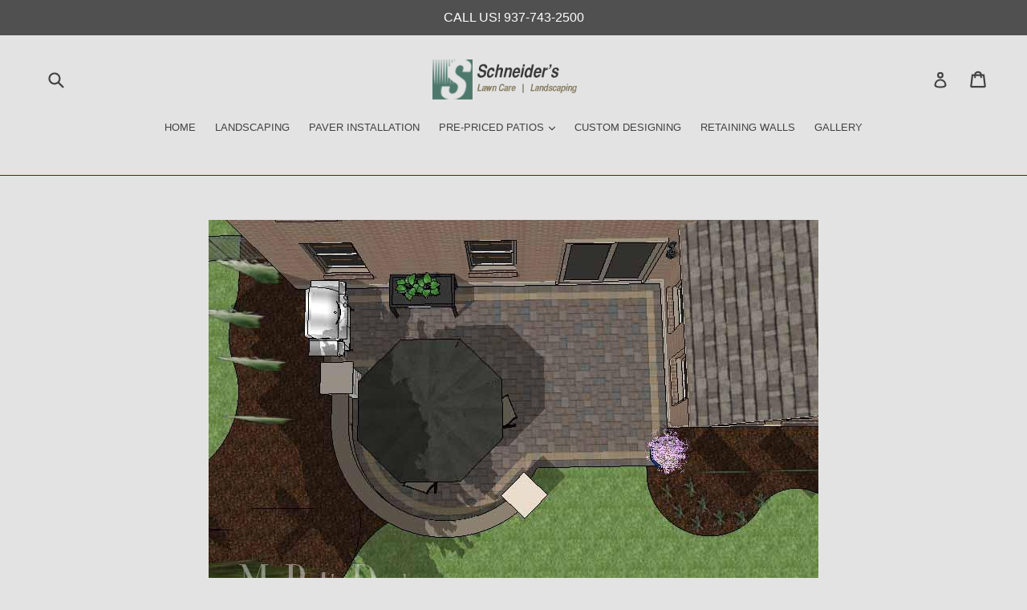

--- FILE ---
content_type: text/html; charset=utf-8
request_url: https://schneiderspaverpatios.com/products/paver-patio-10-031001-01
body_size: 15346
content:
<!doctype html>
<!--[if IE 9]> <html class="ie9 no-js" lang="en"> <![endif]-->
<!--[if (gt IE 9)|!(IE)]><!--> <html class="no-js" lang="en"> <!--<![endif]-->
<head>
  <meta charset="utf-8">
  <meta http-equiv="X-UA-Compatible" content="IE=edge,chrome=1">
  <meta name="viewport" content="width=device-width,initial-scale=1">
  <meta name="theme-color" content="#8b0a04">
  <link rel="canonical" href="https://schneiderspaverpatios.com/products/paver-patio-10-031001-01">

  
    <link rel="shortcut icon" href="//schneiderspaverpatios.com/cdn/shop/files/Schneiders-Lawn-Lndcsp-Logo_32x32.png?v=1614291292" type="image/png">
  

  
  <title>
    Paver Patio #10-031001-01
    
    
    
      &ndash; schneiderspaverpatios
    
  </title>

  
    <meta name="description" content="Paver Patio Features: 310 Square Foot Colorful Paver Patio Designed for Corner Home with 8&#39; Bump Out OAL 23&#39;W x 17&#39;D 24&quot; Tall Seating Wall with Columns at Each End.  Built Using 4&quot; x 8&quot; x 12&quot; Tumbled Patio Block Areas for Outdoor Dining, Grilling and Lounging Paved Pad for BBQ Grill Contrasting Double Paver Borders Cho">
  

  <!-- /snippets/social-meta-tags.liquid -->




<meta property="og:site_name" content="schneiderspaverpatios">
<meta property="og:url" content="https://schneiderspaverpatios.com/products/paver-patio-10-031001-01">
<meta property="og:title" content="Paver Patio #10-031001-01">
<meta property="og:type" content="product">
<meta property="og:description" content="Paver Patio Features: 310 Square Foot Colorful Paver Patio Designed for Corner Home with 8&#39; Bump Out OAL 23&#39;W x 17&#39;D 24&quot; Tall Seating Wall with Columns at Each End.  Built Using 4&quot; x 8&quot; x 12&quot; Tumbled Patio Block Areas for Outdoor Dining, Grilling and Lounging Paved Pad for BBQ Grill Contrasting Double Paver Borders Cho">

  <meta property="og:price:amount" content="11,856.00">
  <meta property="og:price:currency" content="USD">

<meta property="og:image" content="http://schneiderspaverpatios.com/cdn/shop/products/10-031001-01-2_1200x1200.jpg?v=1521717794"><meta property="og:image" content="http://schneiderspaverpatios.com/cdn/shop/products/10-031001-01-3_1200x1200.jpg?v=1521717794"><meta property="og:image" content="http://schneiderspaverpatios.com/cdn/shop/products/10-031001-01-4_1200x1200.jpg?v=1521717794">
<meta property="og:image:secure_url" content="https://schneiderspaverpatios.com/cdn/shop/products/10-031001-01-2_1200x1200.jpg?v=1521717794"><meta property="og:image:secure_url" content="https://schneiderspaverpatios.com/cdn/shop/products/10-031001-01-3_1200x1200.jpg?v=1521717794"><meta property="og:image:secure_url" content="https://schneiderspaverpatios.com/cdn/shop/products/10-031001-01-4_1200x1200.jpg?v=1521717794">


<meta name="twitter:card" content="summary_large_image">
<meta name="twitter:title" content="Paver Patio #10-031001-01">
<meta name="twitter:description" content="Paver Patio Features: 310 Square Foot Colorful Paver Patio Designed for Corner Home with 8&#39; Bump Out OAL 23&#39;W x 17&#39;D 24&quot; Tall Seating Wall with Columns at Each End.  Built Using 4&quot; x 8&quot; x 12&quot; Tumbled Patio Block Areas for Outdoor Dining, Grilling and Lounging Paved Pad for BBQ Grill Contrasting Double Paver Borders Cho">


  <link href="//schneiderspaverpatios.com/cdn/shop/t/5/assets/theme.scss.css?v=113822545326747726131674769505" rel="stylesheet" type="text/css" media="all" />
  



  <script>
    var theme = {
      strings: {
        addToCart: "Add to cart",
        soldOut: "Sold out",
        unavailable: "Unavailable",
        showMore: "Show More",
        showLess: "Show Less",
        addressError: "Error looking up that address",
        addressNoResults: "No results for that address",
        addressQueryLimit: "You have exceeded the Google API usage limit. Consider upgrading to a \u003ca href=\"https:\/\/developers.google.com\/maps\/premium\/usage-limits\"\u003ePremium Plan\u003c\/a\u003e.",
        authError: "There was a problem authenticating your Google Maps account."
      },
      moneyFormat: "${{amount}}"
    }

    document.documentElement.className = document.documentElement.className.replace('no-js', 'js');
  </script>

  <!--[if (lte IE 9) ]><script src="//schneiderspaverpatios.com/cdn/shop/t/5/assets/match-media.min.js?v=22265819453975888031521894350" type="text/javascript"></script><![endif]-->

  

  <!--[if (gt IE 9)|!(IE)]><!--><script src="//schneiderspaverpatios.com/cdn/shop/t/5/assets/lazysizes.js?v=68441465964607740661521894349" async="async"></script><!--<![endif]-->
  <!--[if lte IE 9]><script src="//schneiderspaverpatios.com/cdn/shop/t/5/assets/lazysizes.min.js?v=1"></script><![endif]-->

  <!--[if (gt IE 9)|!(IE)]><!--><script src="//schneiderspaverpatios.com/cdn/shop/t/5/assets/vendor.js?v=136118274122071307521521894350" defer="defer"></script><!--<![endif]-->
  <!--[if lte IE 9]><script src="//schneiderspaverpatios.com/cdn/shop/t/5/assets/vendor.js?v=136118274122071307521521894350"></script><![endif]-->

  <!--[if (gt IE 9)|!(IE)]><!--><script src="//schneiderspaverpatios.com/cdn/shop/t/5/assets/theme.js?v=176637738827492370061521894350" defer="defer"></script><!--<![endif]-->
  <!--[if lte IE 9]><script src="//schneiderspaverpatios.com/cdn/shop/t/5/assets/theme.js?v=176637738827492370061521894350"></script><![endif]-->

  <script>window.performance && window.performance.mark && window.performance.mark('shopify.content_for_header.start');</script><meta id="shopify-digital-wallet" name="shopify-digital-wallet" content="/1483669562/digital_wallets/dialog">
<meta name="shopify-checkout-api-token" content="a72c23ea835858d1f2d6368dd4524aaa">
<meta id="in-context-paypal-metadata" data-shop-id="1483669562" data-venmo-supported="true" data-environment="production" data-locale="en_US" data-paypal-v4="true" data-currency="USD">
<link rel="alternate" type="application/json+oembed" href="https://schneiderspaverpatios.com/products/paver-patio-10-031001-01.oembed">
<script async="async" src="/checkouts/internal/preloads.js?locale=en-US"></script>
<script id="shopify-features" type="application/json">{"accessToken":"a72c23ea835858d1f2d6368dd4524aaa","betas":["rich-media-storefront-analytics"],"domain":"schneiderspaverpatios.com","predictiveSearch":true,"shopId":1483669562,"locale":"en"}</script>
<script>var Shopify = Shopify || {};
Shopify.shop = "schneiderspaverpatios.myshopify.com";
Shopify.locale = "en";
Shopify.currency = {"active":"USD","rate":"1.0"};
Shopify.country = "US";
Shopify.theme = {"name":"Debut-MPD","id":12997853242,"schema_name":"Debut","schema_version":"2.2.0","theme_store_id":null,"role":"main"};
Shopify.theme.handle = "null";
Shopify.theme.style = {"id":null,"handle":null};
Shopify.cdnHost = "schneiderspaverpatios.com/cdn";
Shopify.routes = Shopify.routes || {};
Shopify.routes.root = "/";</script>
<script type="module">!function(o){(o.Shopify=o.Shopify||{}).modules=!0}(window);</script>
<script>!function(o){function n(){var o=[];function n(){o.push(Array.prototype.slice.apply(arguments))}return n.q=o,n}var t=o.Shopify=o.Shopify||{};t.loadFeatures=n(),t.autoloadFeatures=n()}(window);</script>
<script id="shop-js-analytics" type="application/json">{"pageType":"product"}</script>
<script defer="defer" async type="module" src="//schneiderspaverpatios.com/cdn/shopifycloud/shop-js/modules/v2/client.init-shop-cart-sync_C5BV16lS.en.esm.js"></script>
<script defer="defer" async type="module" src="//schneiderspaverpatios.com/cdn/shopifycloud/shop-js/modules/v2/chunk.common_CygWptCX.esm.js"></script>
<script type="module">
  await import("//schneiderspaverpatios.com/cdn/shopifycloud/shop-js/modules/v2/client.init-shop-cart-sync_C5BV16lS.en.esm.js");
await import("//schneiderspaverpatios.com/cdn/shopifycloud/shop-js/modules/v2/chunk.common_CygWptCX.esm.js");

  window.Shopify.SignInWithShop?.initShopCartSync?.({"fedCMEnabled":true,"windoidEnabled":true});

</script>
<script id="__st">var __st={"a":1483669562,"offset":-18000,"reqid":"18cf5bc8-91fe-4ca2-86e3-89e73117b22f-1768642184","pageurl":"schneiderspaverpatios.com\/products\/paver-patio-10-031001-01","u":"db108486295b","p":"product","rtyp":"product","rid":556097994810};</script>
<script>window.ShopifyPaypalV4VisibilityTracking = true;</script>
<script id="captcha-bootstrap">!function(){'use strict';const t='contact',e='account',n='new_comment',o=[[t,t],['blogs',n],['comments',n],[t,'customer']],c=[[e,'customer_login'],[e,'guest_login'],[e,'recover_customer_password'],[e,'create_customer']],r=t=>t.map((([t,e])=>`form[action*='/${t}']:not([data-nocaptcha='true']) input[name='form_type'][value='${e}']`)).join(','),a=t=>()=>t?[...document.querySelectorAll(t)].map((t=>t.form)):[];function s(){const t=[...o],e=r(t);return a(e)}const i='password',u='form_key',d=['recaptcha-v3-token','g-recaptcha-response','h-captcha-response',i],f=()=>{try{return window.sessionStorage}catch{return}},m='__shopify_v',_=t=>t.elements[u];function p(t,e,n=!1){try{const o=window.sessionStorage,c=JSON.parse(o.getItem(e)),{data:r}=function(t){const{data:e,action:n}=t;return t[m]||n?{data:e,action:n}:{data:t,action:n}}(c);for(const[e,n]of Object.entries(r))t.elements[e]&&(t.elements[e].value=n);n&&o.removeItem(e)}catch(o){console.error('form repopulation failed',{error:o})}}const l='form_type',E='cptcha';function T(t){t.dataset[E]=!0}const w=window,h=w.document,L='Shopify',v='ce_forms',y='captcha';let A=!1;((t,e)=>{const n=(g='f06e6c50-85a8-45c8-87d0-21a2b65856fe',I='https://cdn.shopify.com/shopifycloud/storefront-forms-hcaptcha/ce_storefront_forms_captcha_hcaptcha.v1.5.2.iife.js',D={infoText:'Protected by hCaptcha',privacyText:'Privacy',termsText:'Terms'},(t,e,n)=>{const o=w[L][v],c=o.bindForm;if(c)return c(t,g,e,D).then(n);var r;o.q.push([[t,g,e,D],n]),r=I,A||(h.body.append(Object.assign(h.createElement('script'),{id:'captcha-provider',async:!0,src:r})),A=!0)});var g,I,D;w[L]=w[L]||{},w[L][v]=w[L][v]||{},w[L][v].q=[],w[L][y]=w[L][y]||{},w[L][y].protect=function(t,e){n(t,void 0,e),T(t)},Object.freeze(w[L][y]),function(t,e,n,w,h,L){const[v,y,A,g]=function(t,e,n){const i=e?o:[],u=t?c:[],d=[...i,...u],f=r(d),m=r(i),_=r(d.filter((([t,e])=>n.includes(e))));return[a(f),a(m),a(_),s()]}(w,h,L),I=t=>{const e=t.target;return e instanceof HTMLFormElement?e:e&&e.form},D=t=>v().includes(t);t.addEventListener('submit',(t=>{const e=I(t);if(!e)return;const n=D(e)&&!e.dataset.hcaptchaBound&&!e.dataset.recaptchaBound,o=_(e),c=g().includes(e)&&(!o||!o.value);(n||c)&&t.preventDefault(),c&&!n&&(function(t){try{if(!f())return;!function(t){const e=f();if(!e)return;const n=_(t);if(!n)return;const o=n.value;o&&e.removeItem(o)}(t);const e=Array.from(Array(32),(()=>Math.random().toString(36)[2])).join('');!function(t,e){_(t)||t.append(Object.assign(document.createElement('input'),{type:'hidden',name:u})),t.elements[u].value=e}(t,e),function(t,e){const n=f();if(!n)return;const o=[...t.querySelectorAll(`input[type='${i}']`)].map((({name:t})=>t)),c=[...d,...o],r={};for(const[a,s]of new FormData(t).entries())c.includes(a)||(r[a]=s);n.setItem(e,JSON.stringify({[m]:1,action:t.action,data:r}))}(t,e)}catch(e){console.error('failed to persist form',e)}}(e),e.submit())}));const S=(t,e)=>{t&&!t.dataset[E]&&(n(t,e.some((e=>e===t))),T(t))};for(const o of['focusin','change'])t.addEventListener(o,(t=>{const e=I(t);D(e)&&S(e,y())}));const B=e.get('form_key'),M=e.get(l),P=B&&M;t.addEventListener('DOMContentLoaded',(()=>{const t=y();if(P)for(const e of t)e.elements[l].value===M&&p(e,B);[...new Set([...A(),...v().filter((t=>'true'===t.dataset.shopifyCaptcha))])].forEach((e=>S(e,t)))}))}(h,new URLSearchParams(w.location.search),n,t,e,['guest_login'])})(!0,!0)}();</script>
<script integrity="sha256-4kQ18oKyAcykRKYeNunJcIwy7WH5gtpwJnB7kiuLZ1E=" data-source-attribution="shopify.loadfeatures" defer="defer" src="//schneiderspaverpatios.com/cdn/shopifycloud/storefront/assets/storefront/load_feature-a0a9edcb.js" crossorigin="anonymous"></script>
<script data-source-attribution="shopify.dynamic_checkout.dynamic.init">var Shopify=Shopify||{};Shopify.PaymentButton=Shopify.PaymentButton||{isStorefrontPortableWallets:!0,init:function(){window.Shopify.PaymentButton.init=function(){};var t=document.createElement("script");t.src="https://schneiderspaverpatios.com/cdn/shopifycloud/portable-wallets/latest/portable-wallets.en.js",t.type="module",document.head.appendChild(t)}};
</script>
<script data-source-attribution="shopify.dynamic_checkout.buyer_consent">
  function portableWalletsHideBuyerConsent(e){var t=document.getElementById("shopify-buyer-consent"),n=document.getElementById("shopify-subscription-policy-button");t&&n&&(t.classList.add("hidden"),t.setAttribute("aria-hidden","true"),n.removeEventListener("click",e))}function portableWalletsShowBuyerConsent(e){var t=document.getElementById("shopify-buyer-consent"),n=document.getElementById("shopify-subscription-policy-button");t&&n&&(t.classList.remove("hidden"),t.removeAttribute("aria-hidden"),n.addEventListener("click",e))}window.Shopify?.PaymentButton&&(window.Shopify.PaymentButton.hideBuyerConsent=portableWalletsHideBuyerConsent,window.Shopify.PaymentButton.showBuyerConsent=portableWalletsShowBuyerConsent);
</script>
<script data-source-attribution="shopify.dynamic_checkout.cart.bootstrap">document.addEventListener("DOMContentLoaded",(function(){function t(){return document.querySelector("shopify-accelerated-checkout-cart, shopify-accelerated-checkout")}if(t())Shopify.PaymentButton.init();else{new MutationObserver((function(e,n){t()&&(Shopify.PaymentButton.init(),n.disconnect())})).observe(document.body,{childList:!0,subtree:!0})}}));
</script>
<link id="shopify-accelerated-checkout-styles" rel="stylesheet" media="screen" href="https://schneiderspaverpatios.com/cdn/shopifycloud/portable-wallets/latest/accelerated-checkout-backwards-compat.css" crossorigin="anonymous">
<style id="shopify-accelerated-checkout-cart">
        #shopify-buyer-consent {
  margin-top: 1em;
  display: inline-block;
  width: 100%;
}

#shopify-buyer-consent.hidden {
  display: none;
}

#shopify-subscription-policy-button {
  background: none;
  border: none;
  padding: 0;
  text-decoration: underline;
  font-size: inherit;
  cursor: pointer;
}

#shopify-subscription-policy-button::before {
  box-shadow: none;
}

      </style>

<script>window.performance && window.performance.mark && window.performance.mark('shopify.content_for_header.end');</script>
<link href="https://monorail-edge.shopifysvc.com" rel="dns-prefetch">
<script>(function(){if ("sendBeacon" in navigator && "performance" in window) {try {var session_token_from_headers = performance.getEntriesByType('navigation')[0].serverTiming.find(x => x.name == '_s').description;} catch {var session_token_from_headers = undefined;}var session_cookie_matches = document.cookie.match(/_shopify_s=([^;]*)/);var session_token_from_cookie = session_cookie_matches && session_cookie_matches.length === 2 ? session_cookie_matches[1] : "";var session_token = session_token_from_headers || session_token_from_cookie || "";function handle_abandonment_event(e) {var entries = performance.getEntries().filter(function(entry) {return /monorail-edge.shopifysvc.com/.test(entry.name);});if (!window.abandonment_tracked && entries.length === 0) {window.abandonment_tracked = true;var currentMs = Date.now();var navigation_start = performance.timing.navigationStart;var payload = {shop_id: 1483669562,url: window.location.href,navigation_start,duration: currentMs - navigation_start,session_token,page_type: "product"};window.navigator.sendBeacon("https://monorail-edge.shopifysvc.com/v1/produce", JSON.stringify({schema_id: "online_store_buyer_site_abandonment/1.1",payload: payload,metadata: {event_created_at_ms: currentMs,event_sent_at_ms: currentMs}}));}}window.addEventListener('pagehide', handle_abandonment_event);}}());</script>
<script id="web-pixels-manager-setup">(function e(e,d,r,n,o){if(void 0===o&&(o={}),!Boolean(null===(a=null===(i=window.Shopify)||void 0===i?void 0:i.analytics)||void 0===a?void 0:a.replayQueue)){var i,a;window.Shopify=window.Shopify||{};var t=window.Shopify;t.analytics=t.analytics||{};var s=t.analytics;s.replayQueue=[],s.publish=function(e,d,r){return s.replayQueue.push([e,d,r]),!0};try{self.performance.mark("wpm:start")}catch(e){}var l=function(){var e={modern:/Edge?\/(1{2}[4-9]|1[2-9]\d|[2-9]\d{2}|\d{4,})\.\d+(\.\d+|)|Firefox\/(1{2}[4-9]|1[2-9]\d|[2-9]\d{2}|\d{4,})\.\d+(\.\d+|)|Chrom(ium|e)\/(9{2}|\d{3,})\.\d+(\.\d+|)|(Maci|X1{2}).+ Version\/(15\.\d+|(1[6-9]|[2-9]\d|\d{3,})\.\d+)([,.]\d+|)( \(\w+\)|)( Mobile\/\w+|) Safari\/|Chrome.+OPR\/(9{2}|\d{3,})\.\d+\.\d+|(CPU[ +]OS|iPhone[ +]OS|CPU[ +]iPhone|CPU IPhone OS|CPU iPad OS)[ +]+(15[._]\d+|(1[6-9]|[2-9]\d|\d{3,})[._]\d+)([._]\d+|)|Android:?[ /-](13[3-9]|1[4-9]\d|[2-9]\d{2}|\d{4,})(\.\d+|)(\.\d+|)|Android.+Firefox\/(13[5-9]|1[4-9]\d|[2-9]\d{2}|\d{4,})\.\d+(\.\d+|)|Android.+Chrom(ium|e)\/(13[3-9]|1[4-9]\d|[2-9]\d{2}|\d{4,})\.\d+(\.\d+|)|SamsungBrowser\/([2-9]\d|\d{3,})\.\d+/,legacy:/Edge?\/(1[6-9]|[2-9]\d|\d{3,})\.\d+(\.\d+|)|Firefox\/(5[4-9]|[6-9]\d|\d{3,})\.\d+(\.\d+|)|Chrom(ium|e)\/(5[1-9]|[6-9]\d|\d{3,})\.\d+(\.\d+|)([\d.]+$|.*Safari\/(?![\d.]+ Edge\/[\d.]+$))|(Maci|X1{2}).+ Version\/(10\.\d+|(1[1-9]|[2-9]\d|\d{3,})\.\d+)([,.]\d+|)( \(\w+\)|)( Mobile\/\w+|) Safari\/|Chrome.+OPR\/(3[89]|[4-9]\d|\d{3,})\.\d+\.\d+|(CPU[ +]OS|iPhone[ +]OS|CPU[ +]iPhone|CPU IPhone OS|CPU iPad OS)[ +]+(10[._]\d+|(1[1-9]|[2-9]\d|\d{3,})[._]\d+)([._]\d+|)|Android:?[ /-](13[3-9]|1[4-9]\d|[2-9]\d{2}|\d{4,})(\.\d+|)(\.\d+|)|Mobile Safari.+OPR\/([89]\d|\d{3,})\.\d+\.\d+|Android.+Firefox\/(13[5-9]|1[4-9]\d|[2-9]\d{2}|\d{4,})\.\d+(\.\d+|)|Android.+Chrom(ium|e)\/(13[3-9]|1[4-9]\d|[2-9]\d{2}|\d{4,})\.\d+(\.\d+|)|Android.+(UC? ?Browser|UCWEB|U3)[ /]?(15\.([5-9]|\d{2,})|(1[6-9]|[2-9]\d|\d{3,})\.\d+)\.\d+|SamsungBrowser\/(5\.\d+|([6-9]|\d{2,})\.\d+)|Android.+MQ{2}Browser\/(14(\.(9|\d{2,})|)|(1[5-9]|[2-9]\d|\d{3,})(\.\d+|))(\.\d+|)|K[Aa][Ii]OS\/(3\.\d+|([4-9]|\d{2,})\.\d+)(\.\d+|)/},d=e.modern,r=e.legacy,n=navigator.userAgent;return n.match(d)?"modern":n.match(r)?"legacy":"unknown"}(),u="modern"===l?"modern":"legacy",c=(null!=n?n:{modern:"",legacy:""})[u],f=function(e){return[e.baseUrl,"/wpm","/b",e.hashVersion,"modern"===e.buildTarget?"m":"l",".js"].join("")}({baseUrl:d,hashVersion:r,buildTarget:u}),m=function(e){var d=e.version,r=e.bundleTarget,n=e.surface,o=e.pageUrl,i=e.monorailEndpoint;return{emit:function(e){var a=e.status,t=e.errorMsg,s=(new Date).getTime(),l=JSON.stringify({metadata:{event_sent_at_ms:s},events:[{schema_id:"web_pixels_manager_load/3.1",payload:{version:d,bundle_target:r,page_url:o,status:a,surface:n,error_msg:t},metadata:{event_created_at_ms:s}}]});if(!i)return console&&console.warn&&console.warn("[Web Pixels Manager] No Monorail endpoint provided, skipping logging."),!1;try{return self.navigator.sendBeacon.bind(self.navigator)(i,l)}catch(e){}var u=new XMLHttpRequest;try{return u.open("POST",i,!0),u.setRequestHeader("Content-Type","text/plain"),u.send(l),!0}catch(e){return console&&console.warn&&console.warn("[Web Pixels Manager] Got an unhandled error while logging to Monorail."),!1}}}}({version:r,bundleTarget:l,surface:e.surface,pageUrl:self.location.href,monorailEndpoint:e.monorailEndpoint});try{o.browserTarget=l,function(e){var d=e.src,r=e.async,n=void 0===r||r,o=e.onload,i=e.onerror,a=e.sri,t=e.scriptDataAttributes,s=void 0===t?{}:t,l=document.createElement("script"),u=document.querySelector("head"),c=document.querySelector("body");if(l.async=n,l.src=d,a&&(l.integrity=a,l.crossOrigin="anonymous"),s)for(var f in s)if(Object.prototype.hasOwnProperty.call(s,f))try{l.dataset[f]=s[f]}catch(e){}if(o&&l.addEventListener("load",o),i&&l.addEventListener("error",i),u)u.appendChild(l);else{if(!c)throw new Error("Did not find a head or body element to append the script");c.appendChild(l)}}({src:f,async:!0,onload:function(){if(!function(){var e,d;return Boolean(null===(d=null===(e=window.Shopify)||void 0===e?void 0:e.analytics)||void 0===d?void 0:d.initialized)}()){var d=window.webPixelsManager.init(e)||void 0;if(d){var r=window.Shopify.analytics;r.replayQueue.forEach((function(e){var r=e[0],n=e[1],o=e[2];d.publishCustomEvent(r,n,o)})),r.replayQueue=[],r.publish=d.publishCustomEvent,r.visitor=d.visitor,r.initialized=!0}}},onerror:function(){return m.emit({status:"failed",errorMsg:"".concat(f," has failed to load")})},sri:function(e){var d=/^sha384-[A-Za-z0-9+/=]+$/;return"string"==typeof e&&d.test(e)}(c)?c:"",scriptDataAttributes:o}),m.emit({status:"loading"})}catch(e){m.emit({status:"failed",errorMsg:(null==e?void 0:e.message)||"Unknown error"})}}})({shopId: 1483669562,storefrontBaseUrl: "https://schneiderspaverpatios.com",extensionsBaseUrl: "https://extensions.shopifycdn.com/cdn/shopifycloud/web-pixels-manager",monorailEndpoint: "https://monorail-edge.shopifysvc.com/unstable/produce_batch",surface: "storefront-renderer",enabledBetaFlags: ["2dca8a86"],webPixelsConfigList: [{"id":"shopify-app-pixel","configuration":"{}","eventPayloadVersion":"v1","runtimeContext":"STRICT","scriptVersion":"0450","apiClientId":"shopify-pixel","type":"APP","privacyPurposes":["ANALYTICS","MARKETING"]},{"id":"shopify-custom-pixel","eventPayloadVersion":"v1","runtimeContext":"LAX","scriptVersion":"0450","apiClientId":"shopify-pixel","type":"CUSTOM","privacyPurposes":["ANALYTICS","MARKETING"]}],isMerchantRequest: false,initData: {"shop":{"name":"schneiderspaverpatios","paymentSettings":{"currencyCode":"USD"},"myshopifyDomain":"schneiderspaverpatios.myshopify.com","countryCode":"US","storefrontUrl":"https:\/\/schneiderspaverpatios.com"},"customer":null,"cart":null,"checkout":null,"productVariants":[{"price":{"amount":11856.0,"currencyCode":"USD"},"product":{"title":"Paver Patio #10-031001-01","vendor":"schneiderspaverpatios.com","id":"556097994810","untranslatedTitle":"Paver Patio #10-031001-01","url":"\/products\/paver-patio-10-031001-01","type":"Paver Patio"},"id":"7109124522042","image":{"src":"\/\/schneiderspaverpatios.com\/cdn\/shop\/products\/10-031001-01-2.jpg?v=1521717794"},"sku":"","title":"Default Title","untranslatedTitle":"Default Title"}],"purchasingCompany":null},},"https://schneiderspaverpatios.com/cdn","fcfee988w5aeb613cpc8e4bc33m6693e112",{"modern":"","legacy":""},{"shopId":"1483669562","storefrontBaseUrl":"https:\/\/schneiderspaverpatios.com","extensionBaseUrl":"https:\/\/extensions.shopifycdn.com\/cdn\/shopifycloud\/web-pixels-manager","surface":"storefront-renderer","enabledBetaFlags":"[\"2dca8a86\"]","isMerchantRequest":"false","hashVersion":"fcfee988w5aeb613cpc8e4bc33m6693e112","publish":"custom","events":"[[\"page_viewed\",{}],[\"product_viewed\",{\"productVariant\":{\"price\":{\"amount\":11856.0,\"currencyCode\":\"USD\"},\"product\":{\"title\":\"Paver Patio #10-031001-01\",\"vendor\":\"schneiderspaverpatios.com\",\"id\":\"556097994810\",\"untranslatedTitle\":\"Paver Patio #10-031001-01\",\"url\":\"\/products\/paver-patio-10-031001-01\",\"type\":\"Paver Patio\"},\"id\":\"7109124522042\",\"image\":{\"src\":\"\/\/schneiderspaverpatios.com\/cdn\/shop\/products\/10-031001-01-2.jpg?v=1521717794\"},\"sku\":\"\",\"title\":\"Default Title\",\"untranslatedTitle\":\"Default Title\"}}]]"});</script><script>
  window.ShopifyAnalytics = window.ShopifyAnalytics || {};
  window.ShopifyAnalytics.meta = window.ShopifyAnalytics.meta || {};
  window.ShopifyAnalytics.meta.currency = 'USD';
  var meta = {"product":{"id":556097994810,"gid":"gid:\/\/shopify\/Product\/556097994810","vendor":"schneiderspaverpatios.com","type":"Paver Patio","handle":"paver-patio-10-031001-01","variants":[{"id":7109124522042,"price":1185600,"name":"Paver Patio #10-031001-01","public_title":null,"sku":""}],"remote":false},"page":{"pageType":"product","resourceType":"product","resourceId":556097994810,"requestId":"18cf5bc8-91fe-4ca2-86e3-89e73117b22f-1768642184"}};
  for (var attr in meta) {
    window.ShopifyAnalytics.meta[attr] = meta[attr];
  }
</script>
<script class="analytics">
  (function () {
    var customDocumentWrite = function(content) {
      var jquery = null;

      if (window.jQuery) {
        jquery = window.jQuery;
      } else if (window.Checkout && window.Checkout.$) {
        jquery = window.Checkout.$;
      }

      if (jquery) {
        jquery('body').append(content);
      }
    };

    var hasLoggedConversion = function(token) {
      if (token) {
        return document.cookie.indexOf('loggedConversion=' + token) !== -1;
      }
      return false;
    }

    var setCookieIfConversion = function(token) {
      if (token) {
        var twoMonthsFromNow = new Date(Date.now());
        twoMonthsFromNow.setMonth(twoMonthsFromNow.getMonth() + 2);

        document.cookie = 'loggedConversion=' + token + '; expires=' + twoMonthsFromNow;
      }
    }

    var trekkie = window.ShopifyAnalytics.lib = window.trekkie = window.trekkie || [];
    if (trekkie.integrations) {
      return;
    }
    trekkie.methods = [
      'identify',
      'page',
      'ready',
      'track',
      'trackForm',
      'trackLink'
    ];
    trekkie.factory = function(method) {
      return function() {
        var args = Array.prototype.slice.call(arguments);
        args.unshift(method);
        trekkie.push(args);
        return trekkie;
      };
    };
    for (var i = 0; i < trekkie.methods.length; i++) {
      var key = trekkie.methods[i];
      trekkie[key] = trekkie.factory(key);
    }
    trekkie.load = function(config) {
      trekkie.config = config || {};
      trekkie.config.initialDocumentCookie = document.cookie;
      var first = document.getElementsByTagName('script')[0];
      var script = document.createElement('script');
      script.type = 'text/javascript';
      script.onerror = function(e) {
        var scriptFallback = document.createElement('script');
        scriptFallback.type = 'text/javascript';
        scriptFallback.onerror = function(error) {
                var Monorail = {
      produce: function produce(monorailDomain, schemaId, payload) {
        var currentMs = new Date().getTime();
        var event = {
          schema_id: schemaId,
          payload: payload,
          metadata: {
            event_created_at_ms: currentMs,
            event_sent_at_ms: currentMs
          }
        };
        return Monorail.sendRequest("https://" + monorailDomain + "/v1/produce", JSON.stringify(event));
      },
      sendRequest: function sendRequest(endpointUrl, payload) {
        // Try the sendBeacon API
        if (window && window.navigator && typeof window.navigator.sendBeacon === 'function' && typeof window.Blob === 'function' && !Monorail.isIos12()) {
          var blobData = new window.Blob([payload], {
            type: 'text/plain'
          });

          if (window.navigator.sendBeacon(endpointUrl, blobData)) {
            return true;
          } // sendBeacon was not successful

        } // XHR beacon

        var xhr = new XMLHttpRequest();

        try {
          xhr.open('POST', endpointUrl);
          xhr.setRequestHeader('Content-Type', 'text/plain');
          xhr.send(payload);
        } catch (e) {
          console.log(e);
        }

        return false;
      },
      isIos12: function isIos12() {
        return window.navigator.userAgent.lastIndexOf('iPhone; CPU iPhone OS 12_') !== -1 || window.navigator.userAgent.lastIndexOf('iPad; CPU OS 12_') !== -1;
      }
    };
    Monorail.produce('monorail-edge.shopifysvc.com',
      'trekkie_storefront_load_errors/1.1',
      {shop_id: 1483669562,
      theme_id: 12997853242,
      app_name: "storefront",
      context_url: window.location.href,
      source_url: "//schneiderspaverpatios.com/cdn/s/trekkie.storefront.cd680fe47e6c39ca5d5df5f0a32d569bc48c0f27.min.js"});

        };
        scriptFallback.async = true;
        scriptFallback.src = '//schneiderspaverpatios.com/cdn/s/trekkie.storefront.cd680fe47e6c39ca5d5df5f0a32d569bc48c0f27.min.js';
        first.parentNode.insertBefore(scriptFallback, first);
      };
      script.async = true;
      script.src = '//schneiderspaverpatios.com/cdn/s/trekkie.storefront.cd680fe47e6c39ca5d5df5f0a32d569bc48c0f27.min.js';
      first.parentNode.insertBefore(script, first);
    };
    trekkie.load(
      {"Trekkie":{"appName":"storefront","development":false,"defaultAttributes":{"shopId":1483669562,"isMerchantRequest":null,"themeId":12997853242,"themeCityHash":"15371012918198418052","contentLanguage":"en","currency":"USD","eventMetadataId":"31a6f4f8-e1ae-45bd-b141-fb63d5146827"},"isServerSideCookieWritingEnabled":true,"monorailRegion":"shop_domain","enabledBetaFlags":["65f19447"]},"Session Attribution":{},"S2S":{"facebookCapiEnabled":false,"source":"trekkie-storefront-renderer","apiClientId":580111}}
    );

    var loaded = false;
    trekkie.ready(function() {
      if (loaded) return;
      loaded = true;

      window.ShopifyAnalytics.lib = window.trekkie;

      var originalDocumentWrite = document.write;
      document.write = customDocumentWrite;
      try { window.ShopifyAnalytics.merchantGoogleAnalytics.call(this); } catch(error) {};
      document.write = originalDocumentWrite;

      window.ShopifyAnalytics.lib.page(null,{"pageType":"product","resourceType":"product","resourceId":556097994810,"requestId":"18cf5bc8-91fe-4ca2-86e3-89e73117b22f-1768642184","shopifyEmitted":true});

      var match = window.location.pathname.match(/checkouts\/(.+)\/(thank_you|post_purchase)/)
      var token = match? match[1]: undefined;
      if (!hasLoggedConversion(token)) {
        setCookieIfConversion(token);
        window.ShopifyAnalytics.lib.track("Viewed Product",{"currency":"USD","variantId":7109124522042,"productId":556097994810,"productGid":"gid:\/\/shopify\/Product\/556097994810","name":"Paver Patio #10-031001-01","price":"11856.00","sku":"","brand":"schneiderspaverpatios.com","variant":null,"category":"Paver Patio","nonInteraction":true,"remote":false},undefined,undefined,{"shopifyEmitted":true});
      window.ShopifyAnalytics.lib.track("monorail:\/\/trekkie_storefront_viewed_product\/1.1",{"currency":"USD","variantId":7109124522042,"productId":556097994810,"productGid":"gid:\/\/shopify\/Product\/556097994810","name":"Paver Patio #10-031001-01","price":"11856.00","sku":"","brand":"schneiderspaverpatios.com","variant":null,"category":"Paver Patio","nonInteraction":true,"remote":false,"referer":"https:\/\/schneiderspaverpatios.com\/products\/paver-patio-10-031001-01"});
      }
    });


        var eventsListenerScript = document.createElement('script');
        eventsListenerScript.async = true;
        eventsListenerScript.src = "//schneiderspaverpatios.com/cdn/shopifycloud/storefront/assets/shop_events_listener-3da45d37.js";
        document.getElementsByTagName('head')[0].appendChild(eventsListenerScript);

})();</script>
<script
  defer
  src="https://schneiderspaverpatios.com/cdn/shopifycloud/perf-kit/shopify-perf-kit-3.0.4.min.js"
  data-application="storefront-renderer"
  data-shop-id="1483669562"
  data-render-region="gcp-us-central1"
  data-page-type="product"
  data-theme-instance-id="12997853242"
  data-theme-name="Debut"
  data-theme-version="2.2.0"
  data-monorail-region="shop_domain"
  data-resource-timing-sampling-rate="10"
  data-shs="true"
  data-shs-beacon="true"
  data-shs-export-with-fetch="true"
  data-shs-logs-sample-rate="1"
  data-shs-beacon-endpoint="https://schneiderspaverpatios.com/api/collect"
></script>
</head>

<body class="template-product">

  <a class="in-page-link visually-hidden skip-link" href="#MainContent">Skip to content</a>

  <div id="SearchDrawer" class="search-bar drawer drawer--top">
    <div class="search-bar__table">
      <div class="search-bar__table-cell search-bar__form-wrapper">
        <form class="search search-bar__form" action="/search" method="get" role="search">
          <button class="search-bar__submit search__submit btn--link" type="submit">
            <svg aria-hidden="true" focusable="false" role="presentation" class="icon icon-search" viewBox="0 0 37 40"><path d="M35.6 36l-9.8-9.8c4.1-5.4 3.6-13.2-1.3-18.1-5.4-5.4-14.2-5.4-19.7 0-5.4 5.4-5.4 14.2 0 19.7 2.6 2.6 6.1 4.1 9.8 4.1 3 0 5.9-1 8.3-2.8l9.8 9.8c.4.4.9.6 1.4.6s1-.2 1.4-.6c.9-.9.9-2.1.1-2.9zm-20.9-8.2c-2.6 0-5.1-1-7-2.9-3.9-3.9-3.9-10.1 0-14C9.6 9 12.2 8 14.7 8s5.1 1 7 2.9c3.9 3.9 3.9 10.1 0 14-1.9 1.9-4.4 2.9-7 2.9z"/></svg>
            <span class="icon__fallback-text">Submit</span>
          </button>
          <input class="search__input search-bar__input" type="search" name="q" value="" placeholder="Search" aria-label="Search">
        </form>
      </div>
      <div class="search-bar__table-cell text-right">
        <button type="button" class="btn--link search-bar__close js-drawer-close">
          <svg aria-hidden="true" focusable="false" role="presentation" class="icon icon-close" viewBox="0 0 37 40"><path d="M21.3 23l11-11c.8-.8.8-2 0-2.8-.8-.8-2-.8-2.8 0l-11 11-11-11c-.8-.8-2-.8-2.8 0-.8.8-.8 2 0 2.8l11 11-11 11c-.8.8-.8 2 0 2.8.4.4.9.6 1.4.6s1-.2 1.4-.6l11-11 11 11c.4.4.9.6 1.4.6s1-.2 1.4-.6c.8-.8.8-2 0-2.8l-11-11z"/></svg>
          <span class="icon__fallback-text">Close search</span>
        </button>
      </div>
    </div>
  </div>

  <div id="shopify-section-header" class="shopify-section">
  <style>
    .notification-bar {
      background-color: #515050;
    }

    .notification-bar__message {
      color: #ffffff;
    }

    
      .site-header__logo-image {
        max-width: 200px;
      }
    

    
  </style>


<div data-section-id="header" data-section-type="header-section">
  <nav class="mobile-nav-wrapper medium-up--hide" role="navigation">
  <ul id="MobileNav" class="mobile-nav">
    
<li class="mobile-nav__item border-bottom">
        
          <a href="http://www.schneiderslandscaping.com/index.html" class="mobile-nav__link">
            HOME
          </a>
        
      </li>
    
<li class="mobile-nav__item border-bottom">
        
          <a href="http://www.schneiderslandscaping.com/Landscaping-Dayton-Cincinnati.html" class="mobile-nav__link">
            LANDSCAPING
          </a>
        
      </li>
    
<li class="mobile-nav__item border-bottom">
        
          <a href="http://www.schneiderslandscaping.com/Pavers-Patios-Dayton-Cincinnati.html" class="mobile-nav__link">
            PAVER INSTALLATION
          </a>
        
      </li>
    
<li class="mobile-nav__item border-bottom">
        
          
          <button type="button" class="btn--link js-toggle-submenu mobile-nav__link" data-target="pre-priced-patios-4" data-level="1">
            PRE-PRICED PATIOS
            <div class="mobile-nav__icon">
              <svg aria-hidden="true" focusable="false" role="presentation" class="icon icon-chevron-right" viewBox="0 0 284.49 498.98"><defs><style>.cls-1{fill:#231f20}</style></defs><path class="cls-1" d="M223.18 628.49a35 35 0 0 1-24.75-59.75L388.17 379 198.43 189.26a35 35 0 0 1 49.5-49.5l214.49 214.49a35 35 0 0 1 0 49.5L247.93 618.24a34.89 34.89 0 0 1-24.75 10.25z" transform="translate(-188.18 -129.51)"/></svg>
              <span class="icon__fallback-text">expand</span>
            </div>
          </button>
          <ul class="mobile-nav__dropdown" data-parent="pre-priced-patios-4" data-level="2">
            <li class="mobile-nav__item border-bottom">
              <div class="mobile-nav__table">
                <div class="mobile-nav__table-cell mobile-nav__return">
                  <button class="btn--link js-toggle-submenu mobile-nav__return-btn" type="button">
                    <svg aria-hidden="true" focusable="false" role="presentation" class="icon icon-chevron-left" viewBox="0 0 284.49 498.98"><defs><style>.cls-1{fill:#231f20}</style></defs><path class="cls-1" d="M437.67 129.51a35 35 0 0 1 24.75 59.75L272.67 379l189.75 189.74a35 35 0 1 1-49.5 49.5L198.43 403.75a35 35 0 0 1 0-49.5l214.49-214.49a34.89 34.89 0 0 1 24.75-10.25z" transform="translate(-188.18 -129.51)"/></svg>
                    <span class="icon__fallback-text">collapse</span>
                  </button>
                </div>
                <a href="/collections" class="mobile-nav__sublist-link mobile-nav__sublist-header">
                  PRE-PRICED PATIOS
                </a>
              </div>
            </li>

            
              <li class="mobile-nav__item border-bottom">
                
                  <a href="/collections/paver-patios-straight" class="mobile-nav__sublist-link">
                    PAVER PATIOS FOR STRAIGHT REAR HOMES
                  </a>
                
              </li>
            
              <li class="mobile-nav__item border-bottom">
                
                  <a href="/collections/paver-patios-for-corner-homes-with-4-bump-outs" class="mobile-nav__sublist-link">
                    PAVER PATIOS FOR CORNER HOMES WITH 4&#39; BUMP OUTS
                  </a>
                
              </li>
            
              <li class="mobile-nav__item border-bottom">
                
                  <a href="/collections/paver-patios-for-corner-homes-with-6-bump-outs" class="mobile-nav__sublist-link">
                    PAVER PATIOS FOR CORNER HOMES WITH 6&#39; BUMP OUTS
                  </a>
                
              </li>
            
              <li class="mobile-nav__item border-bottom">
                
                  <a href="/collections/paver-patios-6-corner" class="mobile-nav__sublist-link">
                    PAVER PATIOS FOR CORNER HOMES WITH 8&#39; BUMP OUTS
                  </a>
                
              </li>
            
              <li class="mobile-nav__item border-bottom">
                
                  <a href="/collections/paver-patios-10-corners" class="mobile-nav__sublist-link">
                    PAVER PATIOS FOR CORNER HOMES WITH 10&#39; BUMP OUTS
                  </a>
                
              </li>
            
              <li class="mobile-nav__item border-bottom">
                
                  <a href="/collections/paver-patios-courtyards" class="mobile-nav__sublist-link">
                    PAVER PATIOS FOR HOMES WITH COURTYARDS
                  </a>
                
              </li>
            
              <li class="mobile-nav__item border-bottom">
                
                  <a href="/collections/paver-patio-additions" class="mobile-nav__sublist-link">
                    PAVER PATIO ADDITIONS
                  </a>
                
              </li>
            
              <li class="mobile-nav__item border-bottom">
                
                  <a href="/collections/pergolas" class="mobile-nav__sublist-link">
                    CEDAR PERGOLAS
                  </a>
                
              </li>
            
              <li class="mobile-nav__item border-bottom">
                
                  <a href="/collections/gill-stations-and-outdoor-kitchens" class="mobile-nav__sublist-link">
                    GRILL STATIONS &amp; OUTDOOR KITCHENS
                  </a>
                
              </li>
            
              <li class="mobile-nav__item border-bottom">
                
                  <a href="/collections/outdoor-fireplaces-and-fire-pits" class="mobile-nav__sublist-link">
                    OUTDOOR FIREPLACES &amp; FIRE PITS
                  </a>
                
              </li>
            
              <li class="mobile-nav__item">
                
                  <a href="/collections/entrance-steps" class="mobile-nav__sublist-link">
                    ENTRANCE STEPS
                  </a>
                
              </li>
            
          </ul>
        
      </li>
    
<li class="mobile-nav__item border-bottom">
        
          <a href="http://www.schneiderslandscaping.com/Custom-Patio-Design-Cincinnati-Dayton.html" class="mobile-nav__link">
            CUSTOM DESIGNING
          </a>
        
      </li>
    
<li class="mobile-nav__item border-bottom">
        
          <a href="http://www.schneiderslandscaping.com/Retaining-Walls-Dayton-Cincinnati.html" class="mobile-nav__link">
            RETAINING WALLS
          </a>
        
      </li>
    
<li class="mobile-nav__item">
        
          <a href="http://www.schneiderslandscaping.com/Brick-Patios-Dayton-Cincinnati.html" class="mobile-nav__link">
            GALLERY
          </a>
        
      </li>
    
  </ul>
</nav>

  
    
      <style>
        .announcement-bar {
          background-color: #515050;
        }

        .announcement-bar--link:hover {
          

          
            
            background-color: #6d6c6c;
          
        }

        .announcement-bar__message {
          color: #ffffff;
        }
      </style>

      
        <div class="announcement-bar">
      

        <p class="announcement-bar__message">CALL US!  937-743-2500</p>

      
        </div>
      

    
  

  <header class="site-header logo--center" role="banner">
    <div class="grid grid--no-gutters grid--table">
      
        <div class="grid__item small--hide medium-up--one-third">
          <div class="site-header__search">
            <form action="/search" method="get" class="search-header search" role="search">
  <input class="search-header__input search__input"
    type="search"
    name="q"
    placeholder="Search"
    aria-label="Search">
  <button class="search-header__submit search__submit btn--link" type="submit">
    <svg aria-hidden="true" focusable="false" role="presentation" class="icon icon-search" viewBox="0 0 37 40"><path d="M35.6 36l-9.8-9.8c4.1-5.4 3.6-13.2-1.3-18.1-5.4-5.4-14.2-5.4-19.7 0-5.4 5.4-5.4 14.2 0 19.7 2.6 2.6 6.1 4.1 9.8 4.1 3 0 5.9-1 8.3-2.8l9.8 9.8c.4.4.9.6 1.4.6s1-.2 1.4-.6c.9-.9.9-2.1.1-2.9zm-20.9-8.2c-2.6 0-5.1-1-7-2.9-3.9-3.9-3.9-10.1 0-14C9.6 9 12.2 8 14.7 8s5.1 1 7 2.9c3.9 3.9 3.9 10.1 0 14-1.9 1.9-4.4 2.9-7 2.9z"/></svg>
    <span class="icon__fallback-text">Submit</span>
  </button>
</form>

          </div>
        </div>
      

      

      <div class="grid__item small--one-half medium-up--one-third logo-align--center">
        
        
          <div class="h2 site-header__logo" itemscope itemtype="http://schema.org/Organization">
        
          
<a href="/" itemprop="url" class="site-header__logo-image site-header__logo-image--centered">
              
              <img class="lazyload js"
                   src="//schneiderspaverpatios.com/cdn/shop/files/Schneiders-Lawn-Lndcsp-Logo_300x300.png?v=1614291292"
                   data-src="//schneiderspaverpatios.com/cdn/shop/files/Schneiders-Lawn-Lndcsp-Logo_{width}x.png?v=1614291292"
                   data-widths="[180, 360, 540, 720, 900, 1080, 1296, 1512, 1728, 2048]"
                   data-aspectratio="4.0"
                   data-sizes="auto"
                   alt="schneiderspaverpatios"
                   style="max-width: 200px">
              <noscript>
                
                <img src="//schneiderspaverpatios.com/cdn/shop/files/Schneiders-Lawn-Lndcsp-Logo_200x.png?v=1614291292"
                     srcset="//schneiderspaverpatios.com/cdn/shop/files/Schneiders-Lawn-Lndcsp-Logo_200x.png?v=1614291292 1x, //schneiderspaverpatios.com/cdn/shop/files/Schneiders-Lawn-Lndcsp-Logo_200x@2x.png?v=1614291292 2x"
                     alt="schneiderspaverpatios"
                     itemprop="logo"
                     style="max-width: 200px;">
              </noscript>
            </a>
          
        
          </div>
        
      </div>

      

      <div class="grid__item small--one-half medium-up--one-third text-right site-header__icons site-header__icons--plus">
        <div class="site-header__icons-wrapper">
          

          <button type="button" class="btn--link site-header__search-toggle js-drawer-open-top medium-up--hide">
            <svg aria-hidden="true" focusable="false" role="presentation" class="icon icon-search" viewBox="0 0 37 40"><path d="M35.6 36l-9.8-9.8c4.1-5.4 3.6-13.2-1.3-18.1-5.4-5.4-14.2-5.4-19.7 0-5.4 5.4-5.4 14.2 0 19.7 2.6 2.6 6.1 4.1 9.8 4.1 3 0 5.9-1 8.3-2.8l9.8 9.8c.4.4.9.6 1.4.6s1-.2 1.4-.6c.9-.9.9-2.1.1-2.9zm-20.9-8.2c-2.6 0-5.1-1-7-2.9-3.9-3.9-3.9-10.1 0-14C9.6 9 12.2 8 14.7 8s5.1 1 7 2.9c3.9 3.9 3.9 10.1 0 14-1.9 1.9-4.4 2.9-7 2.9z"/></svg>
            <span class="icon__fallback-text">Search</span>
          </button>

          
            
              <a href="/account/login" class="site-header__account">
                <svg aria-hidden="true" focusable="false" role="presentation" class="icon icon-login" viewBox="0 0 28.33 37.68"><path d="M14.17 14.9a7.45 7.45 0 1 0-7.5-7.45 7.46 7.46 0 0 0 7.5 7.45zm0-10.91a3.45 3.45 0 1 1-3.5 3.46A3.46 3.46 0 0 1 14.17 4zM14.17 16.47A14.18 14.18 0 0 0 0 30.68c0 1.41.66 4 5.11 5.66a27.17 27.17 0 0 0 9.06 1.34c6.54 0 14.17-1.84 14.17-7a14.18 14.18 0 0 0-14.17-14.21zm0 17.21c-6.3 0-10.17-1.77-10.17-3a10.17 10.17 0 1 1 20.33 0c.01 1.23-3.86 3-10.16 3z"/></svg>
                <span class="icon__fallback-text">Log in</span>
              </a>
            
          

          <a href="/cart" class="site-header__cart">
            <svg aria-hidden="true" focusable="false" role="presentation" class="icon icon-cart" viewBox="0 0 37 40"><path d="M36.5 34.8L33.3 8h-5.9C26.7 3.9 23 .8 18.5.8S10.3 3.9 9.6 8H3.7L.5 34.8c-.2 1.5.4 2.4.9 3 .5.5 1.4 1.2 3.1 1.2h28c1.3 0 2.4-.4 3.1-1.3.7-.7 1-1.8.9-2.9zm-18-30c2.2 0 4.1 1.4 4.7 3.2h-9.5c.7-1.9 2.6-3.2 4.8-3.2zM4.5 35l2.8-23h2.2v3c0 1.1.9 2 2 2s2-.9 2-2v-3h10v3c0 1.1.9 2 2 2s2-.9 2-2v-3h2.2l2.8 23h-28z"/></svg>
            <span class="visually-hidden">Cart</span>
            <span class="icon__fallback-text">Cart</span>
            
          </a>

          
            <button type="button" class="btn--link site-header__menu js-mobile-nav-toggle mobile-nav--open">
              <svg aria-hidden="true" focusable="false" role="presentation" class="icon icon-hamburger" viewBox="0 0 37 40"><path d="M33.5 25h-30c-1.1 0-2-.9-2-2s.9-2 2-2h30c1.1 0 2 .9 2 2s-.9 2-2 2zm0-11.5h-30c-1.1 0-2-.9-2-2s.9-2 2-2h30c1.1 0 2 .9 2 2s-.9 2-2 2zm0 23h-30c-1.1 0-2-.9-2-2s.9-2 2-2h30c1.1 0 2 .9 2 2s-.9 2-2 2z"/></svg>
              <svg aria-hidden="true" focusable="false" role="presentation" class="icon icon-close" viewBox="0 0 37 40"><path d="M21.3 23l11-11c.8-.8.8-2 0-2.8-.8-.8-2-.8-2.8 0l-11 11-11-11c-.8-.8-2-.8-2.8 0-.8.8-.8 2 0 2.8l11 11-11 11c-.8.8-.8 2 0 2.8.4.4.9.6 1.4.6s1-.2 1.4-.6l11-11 11 11c.4.4.9.6 1.4.6s1-.2 1.4-.6c.8-.8.8-2 0-2.8l-11-11z"/></svg>
              <span class="icon__fallback-text">expand/collapse</span>
            </button>
          
        </div>

      </div>
    </div>
  </header>

  
  <nav class="small--hide border-bottom" id="AccessibleNav" role="navigation">
    <ul class="site-nav list--inline site-nav--centered" id="SiteNav">
  



    
      <li>
        <a href="http://www.schneiderslandscaping.com/index.html" class="site-nav__link site-nav__link--main">HOME</a>
      </li>
    
  



    
      <li>
        <a href="http://www.schneiderslandscaping.com/Landscaping-Dayton-Cincinnati.html" class="site-nav__link site-nav__link--main">LANDSCAPING</a>
      </li>
    
  



    
      <li>
        <a href="http://www.schneiderslandscaping.com/Pavers-Patios-Dayton-Cincinnati.html" class="site-nav__link site-nav__link--main">PAVER INSTALLATION</a>
      </li>
    
  



    
      <li class="site-nav--has-dropdown" aria-haspopup="true" aria-controls="SiteNavLabel-pre-priced-patios">
        <a href="/collections" class="site-nav__link site-nav__link--main" aria-expanded="false">
          PRE-PRICED PATIOS
          <svg aria-hidden="true" focusable="false" role="presentation" class="icon icon--wide icon-chevron-down" viewBox="0 0 498.98 284.49"><defs><style>.cls-1{fill:#231f20}</style></defs><path class="cls-1" d="M80.93 271.76A35 35 0 0 1 140.68 247l189.74 189.75L520.16 247a35 35 0 1 1 49.5 49.5L355.17 511a35 35 0 0 1-49.5 0L91.18 296.5a34.89 34.89 0 0 1-10.25-24.74z" transform="translate(-80.93 -236.76)"/></svg>
        </a>

        <div class="site-nav__dropdown" id="SiteNavLabel-pre-priced-patios">
          
            <ul>
              
                <li >
                  <a href="/collections/paver-patios-straight" class="site-nav__link site-nav__child-link">
                    PAVER PATIOS FOR STRAIGHT REAR HOMES
                  </a>
                </li>
              
                <li >
                  <a href="/collections/paver-patios-for-corner-homes-with-4-bump-outs" class="site-nav__link site-nav__child-link">
                    PAVER PATIOS FOR CORNER HOMES WITH 4&#39; BUMP OUTS
                  </a>
                </li>
              
                <li >
                  <a href="/collections/paver-patios-for-corner-homes-with-6-bump-outs" class="site-nav__link site-nav__child-link">
                    PAVER PATIOS FOR CORNER HOMES WITH 6&#39; BUMP OUTS
                  </a>
                </li>
              
                <li >
                  <a href="/collections/paver-patios-6-corner" class="site-nav__link site-nav__child-link">
                    PAVER PATIOS FOR CORNER HOMES WITH 8&#39; BUMP OUTS
                  </a>
                </li>
              
                <li >
                  <a href="/collections/paver-patios-10-corners" class="site-nav__link site-nav__child-link">
                    PAVER PATIOS FOR CORNER HOMES WITH 10&#39; BUMP OUTS
                  </a>
                </li>
              
                <li >
                  <a href="/collections/paver-patios-courtyards" class="site-nav__link site-nav__child-link">
                    PAVER PATIOS FOR HOMES WITH COURTYARDS
                  </a>
                </li>
              
                <li >
                  <a href="/collections/paver-patio-additions" class="site-nav__link site-nav__child-link">
                    PAVER PATIO ADDITIONS
                  </a>
                </li>
              
                <li >
                  <a href="/collections/pergolas" class="site-nav__link site-nav__child-link">
                    CEDAR PERGOLAS
                  </a>
                </li>
              
                <li >
                  <a href="/collections/gill-stations-and-outdoor-kitchens" class="site-nav__link site-nav__child-link">
                    GRILL STATIONS &amp; OUTDOOR KITCHENS
                  </a>
                </li>
              
                <li >
                  <a href="/collections/outdoor-fireplaces-and-fire-pits" class="site-nav__link site-nav__child-link">
                    OUTDOOR FIREPLACES &amp; FIRE PITS
                  </a>
                </li>
              
                <li >
                  <a href="/collections/entrance-steps" class="site-nav__link site-nav__child-link site-nav__link--last">
                    ENTRANCE STEPS
                  </a>
                </li>
              
            </ul>
          
        </div>
      </li>
    
  



    
      <li>
        <a href="http://www.schneiderslandscaping.com/Custom-Patio-Design-Cincinnati-Dayton.html" class="site-nav__link site-nav__link--main">CUSTOM DESIGNING</a>
      </li>
    
  



    
      <li>
        <a href="http://www.schneiderslandscaping.com/Retaining-Walls-Dayton-Cincinnati.html" class="site-nav__link site-nav__link--main">RETAINING WALLS</a>
      </li>
    
  



    
      <li>
        <a href="http://www.schneiderslandscaping.com/Brick-Patios-Dayton-Cincinnati.html" class="site-nav__link site-nav__link--main">GALLERY</a>
      </li>
    
  
</ul>

  </nav>
  
</div>


</div>

  <div class="page-container" id="PageContainer">

    <main class="main-content" id="MainContent" role="main">
      

<div id="shopify-section-product-template-requires-contact" class="shopify-section"><div class="product-template__container page-width" itemscope itemtype="http://schema.org/Product" id="ProductSection-product-template-requires-contact" data-section-id="product-template-requires-contact" data-section-type="product" data-enable-history-state="true">
  <meta itemprop="name" content="Paver Patio #10-031001-01">
  <meta itemprop="url" content="https://schneiderspaverpatios.com/products/paver-patio-10-031001-01">
  <meta itemprop="image" content="//schneiderspaverpatios.com/cdn/shop/products/10-031001-01-2_800x.jpg?v=1521717794">

  


  <div class="grid product-single">
    <div class="grid__item product-single__photos  product-single__photos--full">
        
        
        
        
<style>
  
  
  @media screen and (min-width: 750px) { 
    #FeaturedImage-product-template-requires-contact-2131441614906 {
      max-width: 760px;
      max-height: 492px;
    }
    #FeaturedImageZoom-product-template-requires-contact-2131441614906-wrapper {
      max-width: 760px;
      max-height: 492px;
    }
   } 
  
  
    
    @media screen and (max-width: 749px) {
      #FeaturedImage-product-template-requires-contact-2131441614906 {
        max-width: 750px;
        max-height: 750px;
      }
      #FeaturedImageZoom-product-template-requires-contact-2131441614906-wrapper {
        max-width: 750px;
      }
    }
  
</style>


        <div id="FeaturedImageZoom-product-template-requires-contact-2131441614906-wrapper" class="product-single__photo-wrapper js">
          <div id="FeaturedImageZoom-product-template-requires-contact-2131441614906" style="padding-top:64.73684210526316%;" class="product-single__photo product-single__photo--has-thumbnails" data-image-id="2131441614906">
            <img id="FeaturedImage-product-template-requires-contact-2131441614906"
                 class="feature-row__image product-featured-img lazyload"
                 src="//schneiderspaverpatios.com/cdn/shop/products/10-031001-01-2_300x300.jpg?v=1521717794"
                 data-src="//schneiderspaverpatios.com/cdn/shop/products/10-031001-01-2_{width}x.jpg?v=1521717794"
                 data-widths="[180, 360, 540, 720, 900, 1080, 1296, 1512, 1728, 2048]"
                 data-aspectratio="1.5447154471544715"
                 data-sizes="auto"
                 alt="Paver Patio #10-031001-01">
          </div>
        </div>
      
        
        
        
        
<style>
  
  
  @media screen and (min-width: 750px) { 
    #FeaturedImage-product-template-requires-contact-2131441647674 {
      max-width: 760px;
      max-height: 492px;
    }
    #FeaturedImageZoom-product-template-requires-contact-2131441647674-wrapper {
      max-width: 760px;
      max-height: 492px;
    }
   } 
  
  
    
    @media screen and (max-width: 749px) {
      #FeaturedImage-product-template-requires-contact-2131441647674 {
        max-width: 750px;
        max-height: 750px;
      }
      #FeaturedImageZoom-product-template-requires-contact-2131441647674-wrapper {
        max-width: 750px;
      }
    }
  
</style>


        <div id="FeaturedImageZoom-product-template-requires-contact-2131441647674-wrapper" class="product-single__photo-wrapper js">
          <div id="FeaturedImageZoom-product-template-requires-contact-2131441647674" style="padding-top:64.73684210526316%;" class="product-single__photo product-single__photo--has-thumbnails hide" data-image-id="2131441647674">
            <img id="FeaturedImage-product-template-requires-contact-2131441647674"
                 class="feature-row__image product-featured-img lazyload lazypreload"
                 src="//schneiderspaverpatios.com/cdn/shop/products/10-031001-01-3_300x300.jpg?v=1521717794"
                 data-src="//schneiderspaverpatios.com/cdn/shop/products/10-031001-01-3_{width}x.jpg?v=1521717794"
                 data-widths="[180, 360, 540, 720, 900, 1080, 1296, 1512, 1728, 2048]"
                 data-aspectratio="1.5447154471544715"
                 data-sizes="auto"
                 alt="Paver Patio #10-031001-01">
          </div>
        </div>
      
        
        
        
        
<style>
  
  
  @media screen and (min-width: 750px) { 
    #FeaturedImage-product-template-requires-contact-2131441680442 {
      max-width: 760px;
      max-height: 492px;
    }
    #FeaturedImageZoom-product-template-requires-contact-2131441680442-wrapper {
      max-width: 760px;
      max-height: 492px;
    }
   } 
  
  
    
    @media screen and (max-width: 749px) {
      #FeaturedImage-product-template-requires-contact-2131441680442 {
        max-width: 750px;
        max-height: 750px;
      }
      #FeaturedImageZoom-product-template-requires-contact-2131441680442-wrapper {
        max-width: 750px;
      }
    }
  
</style>


        <div id="FeaturedImageZoom-product-template-requires-contact-2131441680442-wrapper" class="product-single__photo-wrapper js">
          <div id="FeaturedImageZoom-product-template-requires-contact-2131441680442" style="padding-top:64.73684210526316%;" class="product-single__photo product-single__photo--has-thumbnails hide" data-image-id="2131441680442">
            <img id="FeaturedImage-product-template-requires-contact-2131441680442"
                 class="feature-row__image product-featured-img lazyload lazypreload"
                 src="//schneiderspaverpatios.com/cdn/shop/products/10-031001-01-4_300x300.jpg?v=1521717794"
                 data-src="//schneiderspaverpatios.com/cdn/shop/products/10-031001-01-4_{width}x.jpg?v=1521717794"
                 data-widths="[180, 360, 540, 720, 900, 1080, 1296, 1512, 1728, 2048]"
                 data-aspectratio="1.5447154471544715"
                 data-sizes="auto"
                 alt="Paver Patio #10-031001-01">
          </div>
        </div>
      
        
        
        
        
<style>
  
  
  @media screen and (min-width: 750px) { 
    #FeaturedImage-product-template-requires-contact-2131441713210 {
      max-width: 760px;
      max-height: 492px;
    }
    #FeaturedImageZoom-product-template-requires-contact-2131441713210-wrapper {
      max-width: 760px;
      max-height: 492px;
    }
   } 
  
  
    
    @media screen and (max-width: 749px) {
      #FeaturedImage-product-template-requires-contact-2131441713210 {
        max-width: 750px;
        max-height: 750px;
      }
      #FeaturedImageZoom-product-template-requires-contact-2131441713210-wrapper {
        max-width: 750px;
      }
    }
  
</style>


        <div id="FeaturedImageZoom-product-template-requires-contact-2131441713210-wrapper" class="product-single__photo-wrapper js">
          <div id="FeaturedImageZoom-product-template-requires-contact-2131441713210" style="padding-top:64.73684210526316%;" class="product-single__photo product-single__photo--has-thumbnails hide" data-image-id="2131441713210">
            <img id="FeaturedImage-product-template-requires-contact-2131441713210"
                 class="feature-row__image product-featured-img lazyload lazypreload"
                 src="//schneiderspaverpatios.com/cdn/shop/products/10-031001-01-5_300x300.jpg?v=1521717794"
                 data-src="//schneiderspaverpatios.com/cdn/shop/products/10-031001-01-5_{width}x.jpg?v=1521717794"
                 data-widths="[180, 360, 540, 720, 900, 1080, 1296, 1512, 1728, 2048]"
                 data-aspectratio="1.5447154471544715"
                 data-sizes="auto"
                 alt="Paver Patio #10-031001-01">
          </div>
        </div>
      
        
        
        
        
<style>
  
  
  @media screen and (min-width: 750px) { 
    #FeaturedImage-product-template-requires-contact-2131441745978 {
      max-width: 760px;
      max-height: 492px;
    }
    #FeaturedImageZoom-product-template-requires-contact-2131441745978-wrapper {
      max-width: 760px;
      max-height: 492px;
    }
   } 
  
  
    
    @media screen and (max-width: 749px) {
      #FeaturedImage-product-template-requires-contact-2131441745978 {
        max-width: 750px;
        max-height: 750px;
      }
      #FeaturedImageZoom-product-template-requires-contact-2131441745978-wrapper {
        max-width: 750px;
      }
    }
  
</style>


        <div id="FeaturedImageZoom-product-template-requires-contact-2131441745978-wrapper" class="product-single__photo-wrapper js">
          <div id="FeaturedImageZoom-product-template-requires-contact-2131441745978" style="padding-top:64.73684210526316%;" class="product-single__photo product-single__photo--has-thumbnails hide" data-image-id="2131441745978">
            <img id="FeaturedImage-product-template-requires-contact-2131441745978"
                 class="feature-row__image product-featured-img lazyload lazypreload"
                 src="//schneiderspaverpatios.com/cdn/shop/products/10-031001-01-6_300x300.jpg?v=1521717794"
                 data-src="//schneiderspaverpatios.com/cdn/shop/products/10-031001-01-6_{width}x.jpg?v=1521717794"
                 data-widths="[180, 360, 540, 720, 900, 1080, 1296, 1512, 1728, 2048]"
                 data-aspectratio="1.5447154471544715"
                 data-sizes="auto"
                 alt="Paver Patio #10-031001-01">
          </div>
        </div>
      
        
        
        
        
<style>
  
  
  @media screen and (min-width: 750px) { 
    #FeaturedImage-product-template-requires-contact-2131441778746 {
      max-width: 760px;
      max-height: 492px;
    }
    #FeaturedImageZoom-product-template-requires-contact-2131441778746-wrapper {
      max-width: 760px;
      max-height: 492px;
    }
   } 
  
  
    
    @media screen and (max-width: 749px) {
      #FeaturedImage-product-template-requires-contact-2131441778746 {
        max-width: 750px;
        max-height: 750px;
      }
      #FeaturedImageZoom-product-template-requires-contact-2131441778746-wrapper {
        max-width: 750px;
      }
    }
  
</style>


        <div id="FeaturedImageZoom-product-template-requires-contact-2131441778746-wrapper" class="product-single__photo-wrapper js">
          <div id="FeaturedImageZoom-product-template-requires-contact-2131441778746" style="padding-top:64.73684210526316%;" class="product-single__photo product-single__photo--has-thumbnails hide" data-image-id="2131441778746">
            <img id="FeaturedImage-product-template-requires-contact-2131441778746"
                 class="feature-row__image product-featured-img lazyload lazypreload"
                 src="//schneiderspaverpatios.com/cdn/shop/products/10-031001-01-7_300x300.jpg?v=1521717794"
                 data-src="//schneiderspaverpatios.com/cdn/shop/products/10-031001-01-7_{width}x.jpg?v=1521717794"
                 data-widths="[180, 360, 540, 720, 900, 1080, 1296, 1512, 1728, 2048]"
                 data-aspectratio="1.5447154471544715"
                 data-sizes="auto"
                 alt="Paver Patio #10-031001-01">
          </div>
        </div>
      
        
        
        
        
<style>
  
  
  @media screen and (min-width: 750px) { 
    #FeaturedImage-product-template-requires-contact-2131441811514 {
      max-width: 760px;
      max-height: 492px;
    }
    #FeaturedImageZoom-product-template-requires-contact-2131441811514-wrapper {
      max-width: 760px;
      max-height: 492px;
    }
   } 
  
  
    
    @media screen and (max-width: 749px) {
      #FeaturedImage-product-template-requires-contact-2131441811514 {
        max-width: 750px;
        max-height: 750px;
      }
      #FeaturedImageZoom-product-template-requires-contact-2131441811514-wrapper {
        max-width: 750px;
      }
    }
  
</style>


        <div id="FeaturedImageZoom-product-template-requires-contact-2131441811514-wrapper" class="product-single__photo-wrapper js">
          <div id="FeaturedImageZoom-product-template-requires-contact-2131441811514" style="padding-top:64.73684210526316%;" class="product-single__photo product-single__photo--has-thumbnails hide" data-image-id="2131441811514">
            <img id="FeaturedImage-product-template-requires-contact-2131441811514"
                 class="feature-row__image product-featured-img lazyload lazypreload"
                 src="//schneiderspaverpatios.com/cdn/shop/products/10-031001-01-1_300x300.jpg?v=1521717794"
                 data-src="//schneiderspaverpatios.com/cdn/shop/products/10-031001-01-1_{width}x.jpg?v=1521717794"
                 data-widths="[180, 360, 540, 720, 900, 1080, 1296, 1512, 1728, 2048]"
                 data-aspectratio="1.5447154471544715"
                 data-sizes="auto"
                 alt="Paver Patio #10-031001-01">
          </div>
        </div>
      

      <noscript>
        
        <img src="//schneiderspaverpatios.com/cdn/shop/products/10-031001-01-2_1090x@2x.jpg?v=1521717794" alt="Paver Patio #10-031001-01" id="FeaturedImage-product-template-requires-contact" class="product-featured-img" style="max-width: 1090px;">
      </noscript>

      
        

        <div class="thumbnails-wrapper thumbnails-slider--active">
          
            <button type="button" class="btn btn--link medium-up--hide thumbnails-slider__btn thumbnails-slider__prev thumbnails-slider__prev--product-template-requires-contact">
              <svg aria-hidden="true" focusable="false" role="presentation" class="icon icon-chevron-left" viewBox="0 0 284.49 498.98"><defs><style>.cls-1{fill:#231f20}</style></defs><path class="cls-1" d="M437.67 129.51a35 35 0 0 1 24.75 59.75L272.67 379l189.75 189.74a35 35 0 1 1-49.5 49.5L198.43 403.75a35 35 0 0 1 0-49.5l214.49-214.49a34.89 34.89 0 0 1 24.75-10.25z" transform="translate(-188.18 -129.51)"/></svg>
              <span class="icon__fallback-text">Previous slide</span>
            </button>
          
          <ul class="grid grid--uniform product-single__thumbnails product-single__thumbnails-product-template-requires-contact">
            
              <li class="grid__item medium-up--one-eighth product-single__thumbnails-item js">
                <a href="//schneiderspaverpatios.com/cdn/shop/products/10-031001-01-2_1024x1024@2x.jpg?v=1521717794"
                   class="text-link product-single__thumbnail product-single__thumbnail--product-template-requires-contact"
                   data-thumbnail-id="2131441614906"
                   >
                     <img class="product-single__thumbnail-image" src="//schneiderspaverpatios.com/cdn/shop/products/10-031001-01-2_110x110@2x.jpg?v=1521717794" alt="Paver Patio #10-031001-01">
                </a>
              </li>
            
              <li class="grid__item medium-up--one-eighth product-single__thumbnails-item js">
                <a href="//schneiderspaverpatios.com/cdn/shop/products/10-031001-01-3_1024x1024@2x.jpg?v=1521717794"
                   class="text-link product-single__thumbnail product-single__thumbnail--product-template-requires-contact"
                   data-thumbnail-id="2131441647674"
                   >
                     <img class="product-single__thumbnail-image" src="//schneiderspaverpatios.com/cdn/shop/products/10-031001-01-3_110x110@2x.jpg?v=1521717794" alt="Paver Patio #10-031001-01">
                </a>
              </li>
            
              <li class="grid__item medium-up--one-eighth product-single__thumbnails-item js">
                <a href="//schneiderspaverpatios.com/cdn/shop/products/10-031001-01-4_1024x1024@2x.jpg?v=1521717794"
                   class="text-link product-single__thumbnail product-single__thumbnail--product-template-requires-contact"
                   data-thumbnail-id="2131441680442"
                   >
                     <img class="product-single__thumbnail-image" src="//schneiderspaverpatios.com/cdn/shop/products/10-031001-01-4_110x110@2x.jpg?v=1521717794" alt="Paver Patio #10-031001-01">
                </a>
              </li>
            
              <li class="grid__item medium-up--one-eighth product-single__thumbnails-item js">
                <a href="//schneiderspaverpatios.com/cdn/shop/products/10-031001-01-5_1024x1024@2x.jpg?v=1521717794"
                   class="text-link product-single__thumbnail product-single__thumbnail--product-template-requires-contact"
                   data-thumbnail-id="2131441713210"
                   >
                     <img class="product-single__thumbnail-image" src="//schneiderspaverpatios.com/cdn/shop/products/10-031001-01-5_110x110@2x.jpg?v=1521717794" alt="Paver Patio #10-031001-01">
                </a>
              </li>
            
              <li class="grid__item medium-up--one-eighth product-single__thumbnails-item js">
                <a href="//schneiderspaverpatios.com/cdn/shop/products/10-031001-01-6_1024x1024@2x.jpg?v=1521717794"
                   class="text-link product-single__thumbnail product-single__thumbnail--product-template-requires-contact"
                   data-thumbnail-id="2131441745978"
                   >
                     <img class="product-single__thumbnail-image" src="//schneiderspaverpatios.com/cdn/shop/products/10-031001-01-6_110x110@2x.jpg?v=1521717794" alt="Paver Patio #10-031001-01">
                </a>
              </li>
            
              <li class="grid__item medium-up--one-eighth product-single__thumbnails-item js">
                <a href="//schneiderspaverpatios.com/cdn/shop/products/10-031001-01-7_1024x1024@2x.jpg?v=1521717794"
                   class="text-link product-single__thumbnail product-single__thumbnail--product-template-requires-contact"
                   data-thumbnail-id="2131441778746"
                   >
                     <img class="product-single__thumbnail-image" src="//schneiderspaverpatios.com/cdn/shop/products/10-031001-01-7_110x110@2x.jpg?v=1521717794" alt="Paver Patio #10-031001-01">
                </a>
              </li>
            
              <li class="grid__item medium-up--one-eighth product-single__thumbnails-item js">
                <a href="//schneiderspaverpatios.com/cdn/shop/products/10-031001-01-1_1024x1024@2x.jpg?v=1521717794"
                   class="text-link product-single__thumbnail product-single__thumbnail--product-template-requires-contact"
                   data-thumbnail-id="2131441811514"
                   >
                     <img class="product-single__thumbnail-image" src="//schneiderspaverpatios.com/cdn/shop/products/10-031001-01-1_110x110@2x.jpg?v=1521717794" alt="Paver Patio #10-031001-01">
                </a>
              </li>
            
          </ul>
          
            <button type="button" class="btn btn--link medium-up--hide thumbnails-slider__btn thumbnails-slider__next thumbnails-slider__next--product-template-requires-contact">
              <svg aria-hidden="true" focusable="false" role="presentation" class="icon icon-chevron-right" viewBox="0 0 284.49 498.98"><defs><style>.cls-1{fill:#231f20}</style></defs><path class="cls-1" d="M223.18 628.49a35 35 0 0 1-24.75-59.75L388.17 379 198.43 189.26a35 35 0 0 1 49.5-49.5l214.49 214.49a35 35 0 0 1 0 49.5L247.93 618.24a34.89 34.89 0 0 1-24.75 10.25z" transform="translate(-188.18 -129.51)"/></svg>
              <span class="icon__fallback-text">Next slide</span>
            </button>
          
        </div>
      
    </div>

    <div class="grid__item ">
      <div class="product-single__meta">

        <h1 itemprop="name" class="product-single__title">Paver Patio #10-031001-01</h1>

        

        <div itemprop="offers" itemscope itemtype="http://schema.org/Offer">
          <meta itemprop="priceCurrency" content="USD">

          <link itemprop="availability" href="http://schema.org/InStock">

          <p class="product-single__price product-single__price-product-template-requires-contact">
            
              <span class="visually-hidden">Regular price</span>
              <s id="ComparePrice-product-template-requires-contact" class="hide"></s>
              <span class="product-price__price product-price__price-product-template-requires-contact">
                <span id="ProductPrice-product-template-requires-contact"
                  itemprop="price" content="11856.0">
                  
                  Starting at $11,856.00
                </span>
                <span class="product-price__sale-label product-price__sale-label-product-template-requires-contact hide">Sale</span>
              </span>
            
          </p>

          <form action="/cart/add" method="post" enctype="multipart/form-data" class="product-form product-form-product-template-requires-contact" data-section="product-template-requires-contact">
            

            <select name="id" id="ProductSelect-product-template-requires-contact" data-section="product-template-requires-contact" class="product-form__variants no-js">
              
                
                  <option  selected="selected"  value="7109124522042">
                    Default Title
                  </option>
                
              
            </select>

            

             <div class="product-single__description rte" itemprop="description">
          <h3>Paver Patio Features:</h3>
<ul>
<li>310 Square Foot Colorful Paver Patio</li>
<li>Designed for Corner Home with 8' Bump Out</li>
<li>OAL 23'W x 17'D</li>
<li>24" Tall Seating Wall with Columns at Each End.  Built Using 4" x 8" x 12" Tumbled Patio Block</li>
<li><span>Areas for Outdoor Dining, Grilling and Lounging</span></li>
<li><span>Paved Pad for BBQ Grill</span></li>
<li>Contrasting Double Paver Borders</li>
<li>Choice of Colors and Paver Patterns</li>
</ul>
<p>Note:  Price includes material and labor.  Landscaping not included.</p>
<h3><span>Contact Us:</span></h3>
<p><em>Please include design name and number in message.</em></p>
<ul></ul>
        </div>
            
            <div class="product-form__item product-form__item--submit">
              
            </div>
          </form>
          <div class="form-vertical">
     <form method="post" action="/contact#contact_form" id="contact_form" accept-charset="UTF-8" class="contact-form"><input type="hidden" name="form_type" value="contact" /><input type="hidden" name="utf8" value="✓" />

          

          

          <div class="grid grid--half-gutters">
            <div class="grid__item medium-up--one-half">
              <label for="ContactFormName">Name</label>
              <input type="text" id="ContactFormName" name="contact[name]" value="">
            </div>
            <div class="grid__item medium-up--one-half">
              <label for="ContactFormEmail" class="">Email</label>
              <input type="email" id="ContactFormEmail" name="contact[email]" autocorrect="off" autocapitalize="off" value="" class="">
            </div>
          </div>

          <label for="ContactFormPhone">Phone Number</label>
          <input type="tel" id="ContactFormPhone" name="contact[phone]" pattern="[0-9\-]*" value="">

          <label for="ContactFormMessage">Message</label>
          <textarea rows="10" id="ContactFormMessage" name="contact[body]"></textarea>

          <input type="submit" class="btn" value="Send">

        </form>
          </div>
        </div>

        
      </div>
    </div>
  </div>
</div>




  <script type="application/json" id="ProductJson-product-template-requires-contact">
    {"id":556097994810,"title":"Paver Patio #10-031001-01","handle":"paver-patio-10-031001-01","description":"\u003ch3\u003ePaver Patio Features:\u003c\/h3\u003e\n\u003cul\u003e\n\u003cli\u003e310 Square Foot Colorful Paver Patio\u003c\/li\u003e\n\u003cli\u003eDesigned for Corner Home with 8' Bump Out\u003c\/li\u003e\n\u003cli\u003eOAL 23'W x 17'D\u003c\/li\u003e\n\u003cli\u003e24\" Tall Seating Wall with Columns at Each End.  Built Using 4\" x 8\" x 12\" Tumbled Patio Block\u003c\/li\u003e\n\u003cli\u003e\u003cspan\u003eAreas for Outdoor Dining, Grilling and Lounging\u003c\/span\u003e\u003c\/li\u003e\n\u003cli\u003e\u003cspan\u003ePaved Pad for BBQ Grill\u003c\/span\u003e\u003c\/li\u003e\n\u003cli\u003eContrasting Double Paver Borders\u003c\/li\u003e\n\u003cli\u003eChoice of Colors and Paver Patterns\u003c\/li\u003e\n\u003c\/ul\u003e\n\u003cp\u003eNote:  Price includes material and labor.  Landscaping not included.\u003c\/p\u003e\n\u003ch3\u003e\u003cspan\u003eContact Us:\u003c\/span\u003e\u003c\/h3\u003e\n\u003cp\u003e\u003cem\u003ePlease include design name and number in message.\u003c\/em\u003e\u003c\/p\u003e\n\u003cul\u003e\u003c\/ul\u003e","published_at":"2018-03-10T16:34:03-05:00","created_at":"2018-03-22T07:23:14-04:00","vendor":"schneiderspaverpatios.com","type":"Paver Patio","tags":["Paver Patios for 10' Corners","Seating Walls"],"price":1185600,"price_min":1185600,"price_max":1185600,"available":true,"price_varies":false,"compare_at_price":null,"compare_at_price_min":0,"compare_at_price_max":0,"compare_at_price_varies":false,"variants":[{"id":7109124522042,"title":"Default Title","option1":"Default Title","option2":null,"option3":null,"sku":"","requires_shipping":false,"taxable":false,"featured_image":null,"available":true,"name":"Paver Patio #10-031001-01","public_title":null,"options":["Default Title"],"price":1185600,"weight":0,"compare_at_price":null,"inventory_management":null,"barcode":"","requires_selling_plan":false,"selling_plan_allocations":[]}],"images":["\/\/schneiderspaverpatios.com\/cdn\/shop\/products\/10-031001-01-2.jpg?v=1521717794","\/\/schneiderspaverpatios.com\/cdn\/shop\/products\/10-031001-01-3.jpg?v=1521717794","\/\/schneiderspaverpatios.com\/cdn\/shop\/products\/10-031001-01-4.jpg?v=1521717794","\/\/schneiderspaverpatios.com\/cdn\/shop\/products\/10-031001-01-5.jpg?v=1521717794","\/\/schneiderspaverpatios.com\/cdn\/shop\/products\/10-031001-01-6.jpg?v=1521717794","\/\/schneiderspaverpatios.com\/cdn\/shop\/products\/10-031001-01-7.jpg?v=1521717794","\/\/schneiderspaverpatios.com\/cdn\/shop\/products\/10-031001-01-1.jpg?v=1521717794"],"featured_image":"\/\/schneiderspaverpatios.com\/cdn\/shop\/products\/10-031001-01-2.jpg?v=1521717794","options":["Title"],"media":[{"alt":null,"id":676920688698,"position":1,"preview_image":{"aspect_ratio":1.545,"height":492,"width":760,"src":"\/\/schneiderspaverpatios.com\/cdn\/shop\/products\/10-031001-01-2.jpg?v=1521717794"},"aspect_ratio":1.545,"height":492,"media_type":"image","src":"\/\/schneiderspaverpatios.com\/cdn\/shop\/products\/10-031001-01-2.jpg?v=1521717794","width":760},{"alt":null,"id":676920721466,"position":2,"preview_image":{"aspect_ratio":1.545,"height":492,"width":760,"src":"\/\/schneiderspaverpatios.com\/cdn\/shop\/products\/10-031001-01-3.jpg?v=1521717794"},"aspect_ratio":1.545,"height":492,"media_type":"image","src":"\/\/schneiderspaverpatios.com\/cdn\/shop\/products\/10-031001-01-3.jpg?v=1521717794","width":760},{"alt":null,"id":676920754234,"position":3,"preview_image":{"aspect_ratio":1.545,"height":492,"width":760,"src":"\/\/schneiderspaverpatios.com\/cdn\/shop\/products\/10-031001-01-4.jpg?v=1521717794"},"aspect_ratio":1.545,"height":492,"media_type":"image","src":"\/\/schneiderspaverpatios.com\/cdn\/shop\/products\/10-031001-01-4.jpg?v=1521717794","width":760},{"alt":null,"id":676920787002,"position":4,"preview_image":{"aspect_ratio":1.545,"height":492,"width":760,"src":"\/\/schneiderspaverpatios.com\/cdn\/shop\/products\/10-031001-01-5.jpg?v=1521717794"},"aspect_ratio":1.545,"height":492,"media_type":"image","src":"\/\/schneiderspaverpatios.com\/cdn\/shop\/products\/10-031001-01-5.jpg?v=1521717794","width":760},{"alt":null,"id":676920819770,"position":5,"preview_image":{"aspect_ratio":1.545,"height":492,"width":760,"src":"\/\/schneiderspaverpatios.com\/cdn\/shop\/products\/10-031001-01-6.jpg?v=1521717794"},"aspect_ratio":1.545,"height":492,"media_type":"image","src":"\/\/schneiderspaverpatios.com\/cdn\/shop\/products\/10-031001-01-6.jpg?v=1521717794","width":760},{"alt":null,"id":676920852538,"position":6,"preview_image":{"aspect_ratio":1.545,"height":492,"width":760,"src":"\/\/schneiderspaverpatios.com\/cdn\/shop\/products\/10-031001-01-7.jpg?v=1521717794"},"aspect_ratio":1.545,"height":492,"media_type":"image","src":"\/\/schneiderspaverpatios.com\/cdn\/shop\/products\/10-031001-01-7.jpg?v=1521717794","width":760},{"alt":null,"id":676920885306,"position":7,"preview_image":{"aspect_ratio":1.545,"height":492,"width":760,"src":"\/\/schneiderspaverpatios.com\/cdn\/shop\/products\/10-031001-01-1.jpg?v=1521717794"},"aspect_ratio":1.545,"height":492,"media_type":"image","src":"\/\/schneiderspaverpatios.com\/cdn\/shop\/products\/10-031001-01-1.jpg?v=1521717794","width":760}],"requires_selling_plan":false,"selling_plan_groups":[],"content":"\u003ch3\u003ePaver Patio Features:\u003c\/h3\u003e\n\u003cul\u003e\n\u003cli\u003e310 Square Foot Colorful Paver Patio\u003c\/li\u003e\n\u003cli\u003eDesigned for Corner Home with 8' Bump Out\u003c\/li\u003e\n\u003cli\u003eOAL 23'W x 17'D\u003c\/li\u003e\n\u003cli\u003e24\" Tall Seating Wall with Columns at Each End.  Built Using 4\" x 8\" x 12\" Tumbled Patio Block\u003c\/li\u003e\n\u003cli\u003e\u003cspan\u003eAreas for Outdoor Dining, Grilling and Lounging\u003c\/span\u003e\u003c\/li\u003e\n\u003cli\u003e\u003cspan\u003ePaved Pad for BBQ Grill\u003c\/span\u003e\u003c\/li\u003e\n\u003cli\u003eContrasting Double Paver Borders\u003c\/li\u003e\n\u003cli\u003eChoice of Colors and Paver Patterns\u003c\/li\u003e\n\u003c\/ul\u003e\n\u003cp\u003eNote:  Price includes material and labor.  Landscaping not included.\u003c\/p\u003e\n\u003ch3\u003e\u003cspan\u003eContact Us:\u003c\/span\u003e\u003c\/h3\u003e\n\u003cp\u003e\u003cem\u003ePlease include design name and number in message.\u003c\/em\u003e\u003c\/p\u003e\n\u003cul\u003e\u003c\/ul\u003e"}
  </script>




</div>

<script>
  // Override default values of shop.strings for each template.
  // Alternate product templates can change values of
  // add to cart button, sold out, and unavailable states here.
  theme.productStrings = {
    addToCart: "Add to cart",
    soldOut: "Sold out",
    unavailable: "Unavailable"
  }
</script>

    </main>

    <div id="shopify-section-footer" class="shopify-section">

<footer class="site-footer" role="contentinfo">
  <div class="page-width">
    <div class="grid grid--no-gutters">
      <div class="grid__item text-center">
        
          <ul class="site-footer__linklist site-footer__linklist--center">
            
              <li class="site-footer__linklist-item">
                <a href="/search">Search</a>
              </li>
            
              <li class="site-footer__linklist-item">
                <a href="http://www.schneiderslandscaping.com/index.html">Home</a>
              </li>
            
              <li class="site-footer__linklist-item">
                <a href="http://www.schneiderslandscaping.com/Contact.html">Contact Us</a>
              </li>
            
              <li class="site-footer__linklist-item">
                <a href="http://www.schneiderslandscaping.com/About.html">About Us</a>
              </li>
            
              <li class="site-footer__linklist-item">
                <a href="http://www.schneiderslandscaping.com/Mowing-Dayton-Cincinnati.html">Lawn Maintenance</a>
              </li>
            
              <li class="site-footer__linklist-item">
                <a href="http://www.schneiderslandscaping.com/Tree-Trimming-Removal-Dayton.html">Tree Care</a>
              </li>
            
              <li class="site-footer__linklist-item">
                <a href="/pages/terms-and-conditions">Terms & Conditions</a>
              </li>
            
          </ul>
        
      </div>

      <div class="grid__item text-center">
        
      </div>

      
    </div>

    <div class="grid grid--no-gutters">
      

      <div class="grid__item text-center">
        <div class="site-footer__copyright">
          
            <small class="site-footer__copyright-content">&copy; 2026, <a href="/" title="">schneiderspaverpatios</a></small>
            <small class="site-footer__copyright-content site-footer__copyright-content--powered-by"><a target="_blank" rel="nofollow" href="https://www.shopify.com?utm_campaign=poweredby&amp;utm_medium=shopify&amp;utm_source=onlinestore">Powered by Shopify</a></small>
          
          
        </div>
      </div>
    </div>
    
  </div>
</footer>


</div>

  </div>
</body>
</html>
